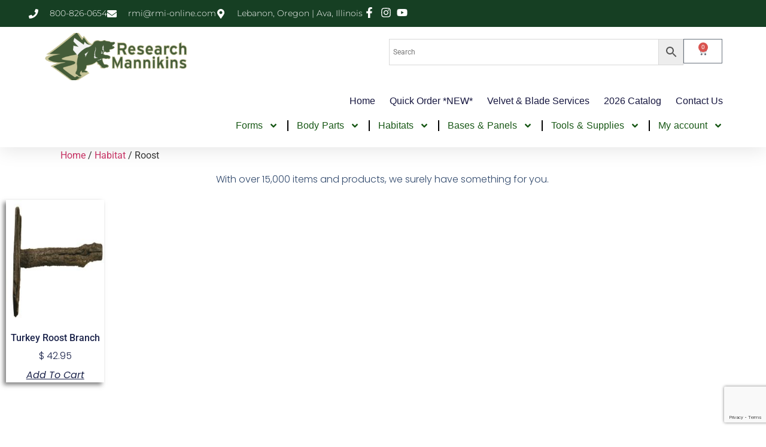

--- FILE ---
content_type: text/html; charset=utf-8
request_url: https://www.google.com/recaptcha/api2/anchor?ar=1&k=6Lc6ePYpAAAAAILyGRfeqqUdzHSIXERk6YnjV6jE&co=aHR0cHM6Ly9ybWktb25saW5lLmNvbTo0NDM.&hl=en&type=v3&v=N67nZn4AqZkNcbeMu4prBgzg&size=invisible&badge=bottomright&sa=Form&anchor-ms=20000&execute-ms=30000&cb=14rtgoxplrwt
body_size: 48749
content:
<!DOCTYPE HTML><html dir="ltr" lang="en"><head><meta http-equiv="Content-Type" content="text/html; charset=UTF-8">
<meta http-equiv="X-UA-Compatible" content="IE=edge">
<title>reCAPTCHA</title>
<style type="text/css">
/* cyrillic-ext */
@font-face {
  font-family: 'Roboto';
  font-style: normal;
  font-weight: 400;
  font-stretch: 100%;
  src: url(//fonts.gstatic.com/s/roboto/v48/KFO7CnqEu92Fr1ME7kSn66aGLdTylUAMa3GUBHMdazTgWw.woff2) format('woff2');
  unicode-range: U+0460-052F, U+1C80-1C8A, U+20B4, U+2DE0-2DFF, U+A640-A69F, U+FE2E-FE2F;
}
/* cyrillic */
@font-face {
  font-family: 'Roboto';
  font-style: normal;
  font-weight: 400;
  font-stretch: 100%;
  src: url(//fonts.gstatic.com/s/roboto/v48/KFO7CnqEu92Fr1ME7kSn66aGLdTylUAMa3iUBHMdazTgWw.woff2) format('woff2');
  unicode-range: U+0301, U+0400-045F, U+0490-0491, U+04B0-04B1, U+2116;
}
/* greek-ext */
@font-face {
  font-family: 'Roboto';
  font-style: normal;
  font-weight: 400;
  font-stretch: 100%;
  src: url(//fonts.gstatic.com/s/roboto/v48/KFO7CnqEu92Fr1ME7kSn66aGLdTylUAMa3CUBHMdazTgWw.woff2) format('woff2');
  unicode-range: U+1F00-1FFF;
}
/* greek */
@font-face {
  font-family: 'Roboto';
  font-style: normal;
  font-weight: 400;
  font-stretch: 100%;
  src: url(//fonts.gstatic.com/s/roboto/v48/KFO7CnqEu92Fr1ME7kSn66aGLdTylUAMa3-UBHMdazTgWw.woff2) format('woff2');
  unicode-range: U+0370-0377, U+037A-037F, U+0384-038A, U+038C, U+038E-03A1, U+03A3-03FF;
}
/* math */
@font-face {
  font-family: 'Roboto';
  font-style: normal;
  font-weight: 400;
  font-stretch: 100%;
  src: url(//fonts.gstatic.com/s/roboto/v48/KFO7CnqEu92Fr1ME7kSn66aGLdTylUAMawCUBHMdazTgWw.woff2) format('woff2');
  unicode-range: U+0302-0303, U+0305, U+0307-0308, U+0310, U+0312, U+0315, U+031A, U+0326-0327, U+032C, U+032F-0330, U+0332-0333, U+0338, U+033A, U+0346, U+034D, U+0391-03A1, U+03A3-03A9, U+03B1-03C9, U+03D1, U+03D5-03D6, U+03F0-03F1, U+03F4-03F5, U+2016-2017, U+2034-2038, U+203C, U+2040, U+2043, U+2047, U+2050, U+2057, U+205F, U+2070-2071, U+2074-208E, U+2090-209C, U+20D0-20DC, U+20E1, U+20E5-20EF, U+2100-2112, U+2114-2115, U+2117-2121, U+2123-214F, U+2190, U+2192, U+2194-21AE, U+21B0-21E5, U+21F1-21F2, U+21F4-2211, U+2213-2214, U+2216-22FF, U+2308-230B, U+2310, U+2319, U+231C-2321, U+2336-237A, U+237C, U+2395, U+239B-23B7, U+23D0, U+23DC-23E1, U+2474-2475, U+25AF, U+25B3, U+25B7, U+25BD, U+25C1, U+25CA, U+25CC, U+25FB, U+266D-266F, U+27C0-27FF, U+2900-2AFF, U+2B0E-2B11, U+2B30-2B4C, U+2BFE, U+3030, U+FF5B, U+FF5D, U+1D400-1D7FF, U+1EE00-1EEFF;
}
/* symbols */
@font-face {
  font-family: 'Roboto';
  font-style: normal;
  font-weight: 400;
  font-stretch: 100%;
  src: url(//fonts.gstatic.com/s/roboto/v48/KFO7CnqEu92Fr1ME7kSn66aGLdTylUAMaxKUBHMdazTgWw.woff2) format('woff2');
  unicode-range: U+0001-000C, U+000E-001F, U+007F-009F, U+20DD-20E0, U+20E2-20E4, U+2150-218F, U+2190, U+2192, U+2194-2199, U+21AF, U+21E6-21F0, U+21F3, U+2218-2219, U+2299, U+22C4-22C6, U+2300-243F, U+2440-244A, U+2460-24FF, U+25A0-27BF, U+2800-28FF, U+2921-2922, U+2981, U+29BF, U+29EB, U+2B00-2BFF, U+4DC0-4DFF, U+FFF9-FFFB, U+10140-1018E, U+10190-1019C, U+101A0, U+101D0-101FD, U+102E0-102FB, U+10E60-10E7E, U+1D2C0-1D2D3, U+1D2E0-1D37F, U+1F000-1F0FF, U+1F100-1F1AD, U+1F1E6-1F1FF, U+1F30D-1F30F, U+1F315, U+1F31C, U+1F31E, U+1F320-1F32C, U+1F336, U+1F378, U+1F37D, U+1F382, U+1F393-1F39F, U+1F3A7-1F3A8, U+1F3AC-1F3AF, U+1F3C2, U+1F3C4-1F3C6, U+1F3CA-1F3CE, U+1F3D4-1F3E0, U+1F3ED, U+1F3F1-1F3F3, U+1F3F5-1F3F7, U+1F408, U+1F415, U+1F41F, U+1F426, U+1F43F, U+1F441-1F442, U+1F444, U+1F446-1F449, U+1F44C-1F44E, U+1F453, U+1F46A, U+1F47D, U+1F4A3, U+1F4B0, U+1F4B3, U+1F4B9, U+1F4BB, U+1F4BF, U+1F4C8-1F4CB, U+1F4D6, U+1F4DA, U+1F4DF, U+1F4E3-1F4E6, U+1F4EA-1F4ED, U+1F4F7, U+1F4F9-1F4FB, U+1F4FD-1F4FE, U+1F503, U+1F507-1F50B, U+1F50D, U+1F512-1F513, U+1F53E-1F54A, U+1F54F-1F5FA, U+1F610, U+1F650-1F67F, U+1F687, U+1F68D, U+1F691, U+1F694, U+1F698, U+1F6AD, U+1F6B2, U+1F6B9-1F6BA, U+1F6BC, U+1F6C6-1F6CF, U+1F6D3-1F6D7, U+1F6E0-1F6EA, U+1F6F0-1F6F3, U+1F6F7-1F6FC, U+1F700-1F7FF, U+1F800-1F80B, U+1F810-1F847, U+1F850-1F859, U+1F860-1F887, U+1F890-1F8AD, U+1F8B0-1F8BB, U+1F8C0-1F8C1, U+1F900-1F90B, U+1F93B, U+1F946, U+1F984, U+1F996, U+1F9E9, U+1FA00-1FA6F, U+1FA70-1FA7C, U+1FA80-1FA89, U+1FA8F-1FAC6, U+1FACE-1FADC, U+1FADF-1FAE9, U+1FAF0-1FAF8, U+1FB00-1FBFF;
}
/* vietnamese */
@font-face {
  font-family: 'Roboto';
  font-style: normal;
  font-weight: 400;
  font-stretch: 100%;
  src: url(//fonts.gstatic.com/s/roboto/v48/KFO7CnqEu92Fr1ME7kSn66aGLdTylUAMa3OUBHMdazTgWw.woff2) format('woff2');
  unicode-range: U+0102-0103, U+0110-0111, U+0128-0129, U+0168-0169, U+01A0-01A1, U+01AF-01B0, U+0300-0301, U+0303-0304, U+0308-0309, U+0323, U+0329, U+1EA0-1EF9, U+20AB;
}
/* latin-ext */
@font-face {
  font-family: 'Roboto';
  font-style: normal;
  font-weight: 400;
  font-stretch: 100%;
  src: url(//fonts.gstatic.com/s/roboto/v48/KFO7CnqEu92Fr1ME7kSn66aGLdTylUAMa3KUBHMdazTgWw.woff2) format('woff2');
  unicode-range: U+0100-02BA, U+02BD-02C5, U+02C7-02CC, U+02CE-02D7, U+02DD-02FF, U+0304, U+0308, U+0329, U+1D00-1DBF, U+1E00-1E9F, U+1EF2-1EFF, U+2020, U+20A0-20AB, U+20AD-20C0, U+2113, U+2C60-2C7F, U+A720-A7FF;
}
/* latin */
@font-face {
  font-family: 'Roboto';
  font-style: normal;
  font-weight: 400;
  font-stretch: 100%;
  src: url(//fonts.gstatic.com/s/roboto/v48/KFO7CnqEu92Fr1ME7kSn66aGLdTylUAMa3yUBHMdazQ.woff2) format('woff2');
  unicode-range: U+0000-00FF, U+0131, U+0152-0153, U+02BB-02BC, U+02C6, U+02DA, U+02DC, U+0304, U+0308, U+0329, U+2000-206F, U+20AC, U+2122, U+2191, U+2193, U+2212, U+2215, U+FEFF, U+FFFD;
}
/* cyrillic-ext */
@font-face {
  font-family: 'Roboto';
  font-style: normal;
  font-weight: 500;
  font-stretch: 100%;
  src: url(//fonts.gstatic.com/s/roboto/v48/KFO7CnqEu92Fr1ME7kSn66aGLdTylUAMa3GUBHMdazTgWw.woff2) format('woff2');
  unicode-range: U+0460-052F, U+1C80-1C8A, U+20B4, U+2DE0-2DFF, U+A640-A69F, U+FE2E-FE2F;
}
/* cyrillic */
@font-face {
  font-family: 'Roboto';
  font-style: normal;
  font-weight: 500;
  font-stretch: 100%;
  src: url(//fonts.gstatic.com/s/roboto/v48/KFO7CnqEu92Fr1ME7kSn66aGLdTylUAMa3iUBHMdazTgWw.woff2) format('woff2');
  unicode-range: U+0301, U+0400-045F, U+0490-0491, U+04B0-04B1, U+2116;
}
/* greek-ext */
@font-face {
  font-family: 'Roboto';
  font-style: normal;
  font-weight: 500;
  font-stretch: 100%;
  src: url(//fonts.gstatic.com/s/roboto/v48/KFO7CnqEu92Fr1ME7kSn66aGLdTylUAMa3CUBHMdazTgWw.woff2) format('woff2');
  unicode-range: U+1F00-1FFF;
}
/* greek */
@font-face {
  font-family: 'Roboto';
  font-style: normal;
  font-weight: 500;
  font-stretch: 100%;
  src: url(//fonts.gstatic.com/s/roboto/v48/KFO7CnqEu92Fr1ME7kSn66aGLdTylUAMa3-UBHMdazTgWw.woff2) format('woff2');
  unicode-range: U+0370-0377, U+037A-037F, U+0384-038A, U+038C, U+038E-03A1, U+03A3-03FF;
}
/* math */
@font-face {
  font-family: 'Roboto';
  font-style: normal;
  font-weight: 500;
  font-stretch: 100%;
  src: url(//fonts.gstatic.com/s/roboto/v48/KFO7CnqEu92Fr1ME7kSn66aGLdTylUAMawCUBHMdazTgWw.woff2) format('woff2');
  unicode-range: U+0302-0303, U+0305, U+0307-0308, U+0310, U+0312, U+0315, U+031A, U+0326-0327, U+032C, U+032F-0330, U+0332-0333, U+0338, U+033A, U+0346, U+034D, U+0391-03A1, U+03A3-03A9, U+03B1-03C9, U+03D1, U+03D5-03D6, U+03F0-03F1, U+03F4-03F5, U+2016-2017, U+2034-2038, U+203C, U+2040, U+2043, U+2047, U+2050, U+2057, U+205F, U+2070-2071, U+2074-208E, U+2090-209C, U+20D0-20DC, U+20E1, U+20E5-20EF, U+2100-2112, U+2114-2115, U+2117-2121, U+2123-214F, U+2190, U+2192, U+2194-21AE, U+21B0-21E5, U+21F1-21F2, U+21F4-2211, U+2213-2214, U+2216-22FF, U+2308-230B, U+2310, U+2319, U+231C-2321, U+2336-237A, U+237C, U+2395, U+239B-23B7, U+23D0, U+23DC-23E1, U+2474-2475, U+25AF, U+25B3, U+25B7, U+25BD, U+25C1, U+25CA, U+25CC, U+25FB, U+266D-266F, U+27C0-27FF, U+2900-2AFF, U+2B0E-2B11, U+2B30-2B4C, U+2BFE, U+3030, U+FF5B, U+FF5D, U+1D400-1D7FF, U+1EE00-1EEFF;
}
/* symbols */
@font-face {
  font-family: 'Roboto';
  font-style: normal;
  font-weight: 500;
  font-stretch: 100%;
  src: url(//fonts.gstatic.com/s/roboto/v48/KFO7CnqEu92Fr1ME7kSn66aGLdTylUAMaxKUBHMdazTgWw.woff2) format('woff2');
  unicode-range: U+0001-000C, U+000E-001F, U+007F-009F, U+20DD-20E0, U+20E2-20E4, U+2150-218F, U+2190, U+2192, U+2194-2199, U+21AF, U+21E6-21F0, U+21F3, U+2218-2219, U+2299, U+22C4-22C6, U+2300-243F, U+2440-244A, U+2460-24FF, U+25A0-27BF, U+2800-28FF, U+2921-2922, U+2981, U+29BF, U+29EB, U+2B00-2BFF, U+4DC0-4DFF, U+FFF9-FFFB, U+10140-1018E, U+10190-1019C, U+101A0, U+101D0-101FD, U+102E0-102FB, U+10E60-10E7E, U+1D2C0-1D2D3, U+1D2E0-1D37F, U+1F000-1F0FF, U+1F100-1F1AD, U+1F1E6-1F1FF, U+1F30D-1F30F, U+1F315, U+1F31C, U+1F31E, U+1F320-1F32C, U+1F336, U+1F378, U+1F37D, U+1F382, U+1F393-1F39F, U+1F3A7-1F3A8, U+1F3AC-1F3AF, U+1F3C2, U+1F3C4-1F3C6, U+1F3CA-1F3CE, U+1F3D4-1F3E0, U+1F3ED, U+1F3F1-1F3F3, U+1F3F5-1F3F7, U+1F408, U+1F415, U+1F41F, U+1F426, U+1F43F, U+1F441-1F442, U+1F444, U+1F446-1F449, U+1F44C-1F44E, U+1F453, U+1F46A, U+1F47D, U+1F4A3, U+1F4B0, U+1F4B3, U+1F4B9, U+1F4BB, U+1F4BF, U+1F4C8-1F4CB, U+1F4D6, U+1F4DA, U+1F4DF, U+1F4E3-1F4E6, U+1F4EA-1F4ED, U+1F4F7, U+1F4F9-1F4FB, U+1F4FD-1F4FE, U+1F503, U+1F507-1F50B, U+1F50D, U+1F512-1F513, U+1F53E-1F54A, U+1F54F-1F5FA, U+1F610, U+1F650-1F67F, U+1F687, U+1F68D, U+1F691, U+1F694, U+1F698, U+1F6AD, U+1F6B2, U+1F6B9-1F6BA, U+1F6BC, U+1F6C6-1F6CF, U+1F6D3-1F6D7, U+1F6E0-1F6EA, U+1F6F0-1F6F3, U+1F6F7-1F6FC, U+1F700-1F7FF, U+1F800-1F80B, U+1F810-1F847, U+1F850-1F859, U+1F860-1F887, U+1F890-1F8AD, U+1F8B0-1F8BB, U+1F8C0-1F8C1, U+1F900-1F90B, U+1F93B, U+1F946, U+1F984, U+1F996, U+1F9E9, U+1FA00-1FA6F, U+1FA70-1FA7C, U+1FA80-1FA89, U+1FA8F-1FAC6, U+1FACE-1FADC, U+1FADF-1FAE9, U+1FAF0-1FAF8, U+1FB00-1FBFF;
}
/* vietnamese */
@font-face {
  font-family: 'Roboto';
  font-style: normal;
  font-weight: 500;
  font-stretch: 100%;
  src: url(//fonts.gstatic.com/s/roboto/v48/KFO7CnqEu92Fr1ME7kSn66aGLdTylUAMa3OUBHMdazTgWw.woff2) format('woff2');
  unicode-range: U+0102-0103, U+0110-0111, U+0128-0129, U+0168-0169, U+01A0-01A1, U+01AF-01B0, U+0300-0301, U+0303-0304, U+0308-0309, U+0323, U+0329, U+1EA0-1EF9, U+20AB;
}
/* latin-ext */
@font-face {
  font-family: 'Roboto';
  font-style: normal;
  font-weight: 500;
  font-stretch: 100%;
  src: url(//fonts.gstatic.com/s/roboto/v48/KFO7CnqEu92Fr1ME7kSn66aGLdTylUAMa3KUBHMdazTgWw.woff2) format('woff2');
  unicode-range: U+0100-02BA, U+02BD-02C5, U+02C7-02CC, U+02CE-02D7, U+02DD-02FF, U+0304, U+0308, U+0329, U+1D00-1DBF, U+1E00-1E9F, U+1EF2-1EFF, U+2020, U+20A0-20AB, U+20AD-20C0, U+2113, U+2C60-2C7F, U+A720-A7FF;
}
/* latin */
@font-face {
  font-family: 'Roboto';
  font-style: normal;
  font-weight: 500;
  font-stretch: 100%;
  src: url(//fonts.gstatic.com/s/roboto/v48/KFO7CnqEu92Fr1ME7kSn66aGLdTylUAMa3yUBHMdazQ.woff2) format('woff2');
  unicode-range: U+0000-00FF, U+0131, U+0152-0153, U+02BB-02BC, U+02C6, U+02DA, U+02DC, U+0304, U+0308, U+0329, U+2000-206F, U+20AC, U+2122, U+2191, U+2193, U+2212, U+2215, U+FEFF, U+FFFD;
}
/* cyrillic-ext */
@font-face {
  font-family: 'Roboto';
  font-style: normal;
  font-weight: 900;
  font-stretch: 100%;
  src: url(//fonts.gstatic.com/s/roboto/v48/KFO7CnqEu92Fr1ME7kSn66aGLdTylUAMa3GUBHMdazTgWw.woff2) format('woff2');
  unicode-range: U+0460-052F, U+1C80-1C8A, U+20B4, U+2DE0-2DFF, U+A640-A69F, U+FE2E-FE2F;
}
/* cyrillic */
@font-face {
  font-family: 'Roboto';
  font-style: normal;
  font-weight: 900;
  font-stretch: 100%;
  src: url(//fonts.gstatic.com/s/roboto/v48/KFO7CnqEu92Fr1ME7kSn66aGLdTylUAMa3iUBHMdazTgWw.woff2) format('woff2');
  unicode-range: U+0301, U+0400-045F, U+0490-0491, U+04B0-04B1, U+2116;
}
/* greek-ext */
@font-face {
  font-family: 'Roboto';
  font-style: normal;
  font-weight: 900;
  font-stretch: 100%;
  src: url(//fonts.gstatic.com/s/roboto/v48/KFO7CnqEu92Fr1ME7kSn66aGLdTylUAMa3CUBHMdazTgWw.woff2) format('woff2');
  unicode-range: U+1F00-1FFF;
}
/* greek */
@font-face {
  font-family: 'Roboto';
  font-style: normal;
  font-weight: 900;
  font-stretch: 100%;
  src: url(//fonts.gstatic.com/s/roboto/v48/KFO7CnqEu92Fr1ME7kSn66aGLdTylUAMa3-UBHMdazTgWw.woff2) format('woff2');
  unicode-range: U+0370-0377, U+037A-037F, U+0384-038A, U+038C, U+038E-03A1, U+03A3-03FF;
}
/* math */
@font-face {
  font-family: 'Roboto';
  font-style: normal;
  font-weight: 900;
  font-stretch: 100%;
  src: url(//fonts.gstatic.com/s/roboto/v48/KFO7CnqEu92Fr1ME7kSn66aGLdTylUAMawCUBHMdazTgWw.woff2) format('woff2');
  unicode-range: U+0302-0303, U+0305, U+0307-0308, U+0310, U+0312, U+0315, U+031A, U+0326-0327, U+032C, U+032F-0330, U+0332-0333, U+0338, U+033A, U+0346, U+034D, U+0391-03A1, U+03A3-03A9, U+03B1-03C9, U+03D1, U+03D5-03D6, U+03F0-03F1, U+03F4-03F5, U+2016-2017, U+2034-2038, U+203C, U+2040, U+2043, U+2047, U+2050, U+2057, U+205F, U+2070-2071, U+2074-208E, U+2090-209C, U+20D0-20DC, U+20E1, U+20E5-20EF, U+2100-2112, U+2114-2115, U+2117-2121, U+2123-214F, U+2190, U+2192, U+2194-21AE, U+21B0-21E5, U+21F1-21F2, U+21F4-2211, U+2213-2214, U+2216-22FF, U+2308-230B, U+2310, U+2319, U+231C-2321, U+2336-237A, U+237C, U+2395, U+239B-23B7, U+23D0, U+23DC-23E1, U+2474-2475, U+25AF, U+25B3, U+25B7, U+25BD, U+25C1, U+25CA, U+25CC, U+25FB, U+266D-266F, U+27C0-27FF, U+2900-2AFF, U+2B0E-2B11, U+2B30-2B4C, U+2BFE, U+3030, U+FF5B, U+FF5D, U+1D400-1D7FF, U+1EE00-1EEFF;
}
/* symbols */
@font-face {
  font-family: 'Roboto';
  font-style: normal;
  font-weight: 900;
  font-stretch: 100%;
  src: url(//fonts.gstatic.com/s/roboto/v48/KFO7CnqEu92Fr1ME7kSn66aGLdTylUAMaxKUBHMdazTgWw.woff2) format('woff2');
  unicode-range: U+0001-000C, U+000E-001F, U+007F-009F, U+20DD-20E0, U+20E2-20E4, U+2150-218F, U+2190, U+2192, U+2194-2199, U+21AF, U+21E6-21F0, U+21F3, U+2218-2219, U+2299, U+22C4-22C6, U+2300-243F, U+2440-244A, U+2460-24FF, U+25A0-27BF, U+2800-28FF, U+2921-2922, U+2981, U+29BF, U+29EB, U+2B00-2BFF, U+4DC0-4DFF, U+FFF9-FFFB, U+10140-1018E, U+10190-1019C, U+101A0, U+101D0-101FD, U+102E0-102FB, U+10E60-10E7E, U+1D2C0-1D2D3, U+1D2E0-1D37F, U+1F000-1F0FF, U+1F100-1F1AD, U+1F1E6-1F1FF, U+1F30D-1F30F, U+1F315, U+1F31C, U+1F31E, U+1F320-1F32C, U+1F336, U+1F378, U+1F37D, U+1F382, U+1F393-1F39F, U+1F3A7-1F3A8, U+1F3AC-1F3AF, U+1F3C2, U+1F3C4-1F3C6, U+1F3CA-1F3CE, U+1F3D4-1F3E0, U+1F3ED, U+1F3F1-1F3F3, U+1F3F5-1F3F7, U+1F408, U+1F415, U+1F41F, U+1F426, U+1F43F, U+1F441-1F442, U+1F444, U+1F446-1F449, U+1F44C-1F44E, U+1F453, U+1F46A, U+1F47D, U+1F4A3, U+1F4B0, U+1F4B3, U+1F4B9, U+1F4BB, U+1F4BF, U+1F4C8-1F4CB, U+1F4D6, U+1F4DA, U+1F4DF, U+1F4E3-1F4E6, U+1F4EA-1F4ED, U+1F4F7, U+1F4F9-1F4FB, U+1F4FD-1F4FE, U+1F503, U+1F507-1F50B, U+1F50D, U+1F512-1F513, U+1F53E-1F54A, U+1F54F-1F5FA, U+1F610, U+1F650-1F67F, U+1F687, U+1F68D, U+1F691, U+1F694, U+1F698, U+1F6AD, U+1F6B2, U+1F6B9-1F6BA, U+1F6BC, U+1F6C6-1F6CF, U+1F6D3-1F6D7, U+1F6E0-1F6EA, U+1F6F0-1F6F3, U+1F6F7-1F6FC, U+1F700-1F7FF, U+1F800-1F80B, U+1F810-1F847, U+1F850-1F859, U+1F860-1F887, U+1F890-1F8AD, U+1F8B0-1F8BB, U+1F8C0-1F8C1, U+1F900-1F90B, U+1F93B, U+1F946, U+1F984, U+1F996, U+1F9E9, U+1FA00-1FA6F, U+1FA70-1FA7C, U+1FA80-1FA89, U+1FA8F-1FAC6, U+1FACE-1FADC, U+1FADF-1FAE9, U+1FAF0-1FAF8, U+1FB00-1FBFF;
}
/* vietnamese */
@font-face {
  font-family: 'Roboto';
  font-style: normal;
  font-weight: 900;
  font-stretch: 100%;
  src: url(//fonts.gstatic.com/s/roboto/v48/KFO7CnqEu92Fr1ME7kSn66aGLdTylUAMa3OUBHMdazTgWw.woff2) format('woff2');
  unicode-range: U+0102-0103, U+0110-0111, U+0128-0129, U+0168-0169, U+01A0-01A1, U+01AF-01B0, U+0300-0301, U+0303-0304, U+0308-0309, U+0323, U+0329, U+1EA0-1EF9, U+20AB;
}
/* latin-ext */
@font-face {
  font-family: 'Roboto';
  font-style: normal;
  font-weight: 900;
  font-stretch: 100%;
  src: url(//fonts.gstatic.com/s/roboto/v48/KFO7CnqEu92Fr1ME7kSn66aGLdTylUAMa3KUBHMdazTgWw.woff2) format('woff2');
  unicode-range: U+0100-02BA, U+02BD-02C5, U+02C7-02CC, U+02CE-02D7, U+02DD-02FF, U+0304, U+0308, U+0329, U+1D00-1DBF, U+1E00-1E9F, U+1EF2-1EFF, U+2020, U+20A0-20AB, U+20AD-20C0, U+2113, U+2C60-2C7F, U+A720-A7FF;
}
/* latin */
@font-face {
  font-family: 'Roboto';
  font-style: normal;
  font-weight: 900;
  font-stretch: 100%;
  src: url(//fonts.gstatic.com/s/roboto/v48/KFO7CnqEu92Fr1ME7kSn66aGLdTylUAMa3yUBHMdazQ.woff2) format('woff2');
  unicode-range: U+0000-00FF, U+0131, U+0152-0153, U+02BB-02BC, U+02C6, U+02DA, U+02DC, U+0304, U+0308, U+0329, U+2000-206F, U+20AC, U+2122, U+2191, U+2193, U+2212, U+2215, U+FEFF, U+FFFD;
}

</style>
<link rel="stylesheet" type="text/css" href="https://www.gstatic.com/recaptcha/releases/N67nZn4AqZkNcbeMu4prBgzg/styles__ltr.css">
<script nonce="dtTKsbsrN2vpsdjSVUp5QQ" type="text/javascript">window['__recaptcha_api'] = 'https://www.google.com/recaptcha/api2/';</script>
<script type="text/javascript" src="https://www.gstatic.com/recaptcha/releases/N67nZn4AqZkNcbeMu4prBgzg/recaptcha__en.js" nonce="dtTKsbsrN2vpsdjSVUp5QQ">
      
    </script></head>
<body><div id="rc-anchor-alert" class="rc-anchor-alert"></div>
<input type="hidden" id="recaptcha-token" value="[base64]">
<script type="text/javascript" nonce="dtTKsbsrN2vpsdjSVUp5QQ">
      recaptcha.anchor.Main.init("[\x22ainput\x22,[\x22bgdata\x22,\x22\x22,\[base64]/[base64]/[base64]/[base64]/[base64]/UltsKytdPUU6KEU8MjA0OD9SW2wrK109RT4+NnwxOTI6KChFJjY0NTEyKT09NTUyOTYmJk0rMTxjLmxlbmd0aCYmKGMuY2hhckNvZGVBdChNKzEpJjY0NTEyKT09NTYzMjA/[base64]/[base64]/[base64]/[base64]/[base64]/[base64]/[base64]\x22,\[base64]\x22,\x22Dn1Gw63Cr1NyVsK/QMOtfcKwN8KwYWLCkhTDjMOzJ8KUKijCr2zDlcKIP8Ohw7drdcKcXcKuw6PCpMOwwqgRe8OAwqzDsz3CksOtwrfDicOmGGApPTHDhVLDryQdE8KEJh3DtMKhw487KgkmwpnCuMKgRx7CpHJVw4HCihxkdMKse8Oiw6RUwoZrZBYawrHCmjXCisKkFnQEQwseLl/[base64]/Qk8fbjo3HlsBw4U8w7wlwpw+wonCvisWw4MJw7N9ecOPw4EJAcKZL8OMw7ddw7NfVH5TwqhJJMKUw4pow4HDhntTw4l0SMKQbClJwq/CoMOuXcOmwogWIAg/CcKJE0HDjRFHwrTDtsOyE1zCgBTChsOFHsK6b8K3XsOmwo7CqU43wq0kwqPDrn3CpsO/H8OWwrjDhcO7w5cywoVSw4kXLjnCn8KOJcKONsO3QnDDiWPDuMKfw4XDsUIfwrNfw4vDqcOQwpJmwqHCmcKCRcKlfcKbIcKLfVnDgVNJwpjDrWtAbTTCtcORcn9TDcOBMMKiw4hvXXvDtcKWO8OXTQ3DkVXChcK5w4LCtEB/[base64]/MMOGSMOXDcOGE8Obw5VJwpfCoMO4w5/CrcO+w6XDncOlWMK3w5Qtw5tKBsKdw5ovwpzDhj07X1oxw5RDwqp/Jhl5fcOCwobCg8KBw57CmSDDiSgkJMOracOCQMOXw5nCmMOTYi3Do2N3KyvDs8OcIcOuL1EvaMO/KGzDi8OQDsKUwqbCosOkD8KYw6LDlF7DkibCiX/CuMOdw6rDhsKgM0koHXt9GQzClMOjw4HCsMKEwqvDpcOLTsK/LSliIUkqwpwCQ8ObIhfDrcKBwokRw5HChFAvwrXCt8K/wrLCsDvDn8ODw5fDscO9wrZOwpdsCcKBwo7DmMK0PcO/OMOTwqXCosO0AkPCuDzDh33CoMOFw5t9Gkp4EcO3wqwFLsKCwrzDkMOGfDzDtMO/TcOBwp3CpsKGQsKqDSgMZxLCl8OnccKle0x0w7nCmSkhLsOrGDdYwovDicOZYWHCj8KQw4R1N8KoacKwwqNlw4tMXMOqw4YbHy5haShaVnPCtcKzAsKmOXXDpcKsKcKqblAFwrDCgsOca8OydBfDhcOZw4YWFcKiw45Lw7YVZwxbHcOYIm3CjyDDpcO+LcO/FBnCicOow7NtwqULwoXDnMOswpjDl1Yqw4MQwpkgI8KPWMOtTRghCcKLwrzCoAh/UkzCucOUTR1VHcKwaTIMwrN2eXzDoMOTdsKicwvDik7Cn2gHG8OcwpUsRggYJwDDlsOdK0fCp8Ogwo5pdsKKwqTDicO/dcKXf8KPwoLCkMKKwpDDi1Jcw5XChMOPW8KLb8KeScO+CUnCr0fDlMKdCcOFFBMCwoNLwrzCvn7DmkY5KsKdOkXCh3QvwqooPR3DngrCsFXCkHLDgMO0w4LDs8OfwqbCnA7DuF/DpMKUwqFwLcK1w5FuwrTChEMPwp1iMwDDiAvDrcKhwp8HNHjCsCnDk8KwXkrDmAs5PQxmwoYwP8Kuw5XDscOBSsK8MwJCbyo3wrNPw7jDoMK0H1dSdsKew4k4w4N5QkslC2nDgcODVQ00dz/[base64]/Cg8KJwroow63Ct8O5w7taY8OLasOkcMOXw5Adw4HCiMOBwp3DpcOkwpktHlHCgnzCi8OHW1/ClcK5wpHDryLDuFbCv8KVwoRfDcOuScK7w7vCvzHDiTRjwpjCn8K/[base64]/wonCvMOWLMKgKCDDiUXCp8Opwq7CuxVswrLDm0/Dm18DGwzDpEksUAjDnsOQI8Ojw4IKw7kVw5cRTRh7NkfCpMK8w4nCgkJzw7TCiD/DsSrDk8KJw7EtA2oFdcKXw6jDv8KBbsO7w7h2wp8wwphRJMKmwp1xw7kxwqF/KMOgOA91VsKGw5QVwojDicOkwpQFw6TDrgjDlTLCtMOpAldcLcOMR8KPFm45w7txwqBxw54dwqEGwpjCmRLDpMOELsK9w7BOw6fCrcKbS8Kjw5jCgzYtQCbDlxHCq8K9O8KCOsO0GxNkw6MRw7LDjHY/wo3DlUtwZcOKRlPCscODCcOeSWtiLsOqw6FUw6E3w7XDswzDvyhCw6IbSXbCo8K/[base64]/DqMKQw4howrzDoQhswoHDkMOCT8KpS3NqanMHw4dNTcKuwrvDrlBFJcKBw4Zww5IqFi/CgAZcKEcBJx3CkldxYRbDhSbDu3BiwprCjlkgw5TDrMKNF2oWw6DDpsKnwoJXw5Nswqd+TMOmw7/CshLDgATDv2d7wrfDmT/Dk8O+w4EYwrlsdMKkwo7Dj8O1wp9Kwp8Bw5/[base64]/PSZXwqI0aX7DnBbDtClyacOaSsOWw7fCmxjCqsKPw4/DugXDn1/DrgXCi8KVw5Azw4c6PVcKeMKUwonCk3HCoMOVwqfClDZNPHJdSSLDv01Mw57DtxBlwrtIIVvCiMKaw43Dt8OLFnPChg3CvMKFTcOBB0dzwqLCssOQwoTCkUAwBsO8csOfwoPCgzLCpDvDiVbChjLCsAh5CsK9HltkMSUwwohaXsOTw6gEZ8KKRS4SeEbDqx/CpMKcLTrCswRDBMK4K2PDicKaMyzDicO1S8OmLgl9w6/[base64]/CgR4jwqt2K8KdAXpBMSvDqWQewpBYwoHDu1XDkENSwpkCLWnCtFzCs8OSwrZATn/DkMK8wo7CpMOhwo4GWMO/ID7DmMOLKSVmw78bWBltZcOTDMKOE3zDmi4JR0HCum9gwpNTN0LDusO8NsOWwqjDnGTCqMOvw5/CtsO1N0Zowr7CrMOzw7l9wowrHsOSCcK0ScOEw4MpwqzDn0DDqMOcA03DqnLCvMKnO0bDhMOAGMKtw7jCt8KzwroQwp8HPTTDtMK8PBlNw4/CjjDDtAPDp1EOTjRBw67DkG8QFXnDrHDDhsOpcBNYwrVICwpnUMK7XcK/[base64]/[base64]/eWErwptRw5V6EGHCvVzCnFHDu8OLw5QYTMOyWWw6wpMCDcOjQQtAw6jCv8Kdw7vCsMKIw4cHU8OJw6LDhAbCl8KMbsOqbB/[base64]/DrwvDtMOpY8KEwq7CicOXJ8OWdmDDrhQJJsOcXkHCtMOxZ8KFTMK+w7/Dm8OKw49VwpXDv0DCvjwqJi5NLl/ClF3CvsO2WcOLw7HDl8K9wrrClsOPwpx0UQNLPQYYe3kNeMO/wo/Cmz/DnFU5wpl2w6rDg8Ktw5www7/CrcKtRBQ9w6gDcsKTcDHDucODJMOtendiw4nDhgDDm8K8TkUbD8OSw6zDpzwMwrrDmMOaw59ww4zCtAY7NcKxRsOhPmvDlsKgeXBewqU6XcO3DW/DonkwwpNkwqg7wq1uRw7ClhnCln3DgTjDni/DvcKWCDtbTzV4wovDvWIuwqHDgMKEw6U5wqLCucK8JVtYw7RfwrtTXMKAJHjCuXLDusKifVJPHhPDh8K4ZxHCr3YTw7ERw6wEOi0uP0LCkMO9cHXCmcKoTMOxQcK/wrJPWcKGSH43w4nDtFbDvhkHwrszawhUw58zwpvDrH3DvB0XIkNXw6vDhcKUwrI5w50LbMK9wqFww4/CtsOKw4vChUvCmMOBwrXDuQg0aSfCo8OCwqRLesOQwr9ww6nCm3dFwq9TEExLDcKYwoYKwqzCqMKVw7VuaMKHGsOUcsKJGFlpw7Ukw7/CuMOqw7PCimDCqkVlaD0lw4fCnT0Yw6BIC8KDwoVYd8O7BjNxYG8LU8KPwqXCjQM2JsKLw5F+RcOJGcKjwoDDgiYVw5HCt8KEwopgw44oAcOHwo7CmzbCqMK/wqjDv8OYcsKDXgLDpxTCvBbClsKOwrHCicKiw59Ewrptw6rDm0XDp8KswqTCgw3DkcK6DR1hwrs1wplODMKxw6VMVsK7wrfDui7DnCTDizYtwpBZw4/DvknCiMOLesKJwpnDkcOYwrYwchfCkT1EwoEpwrN4w5U3w6x9OcO0FV/Cv8KPw7fDtsKnFTpBwr4OGyliwpbCvSLCvCUQRMOoV3/DimvCkMOJw4/Dr1Uvw47CnsOUw5QQacOiwqnDogrCnwzDoEZjw7fDmUPCgCwwPsK4FsKpwo3CphDDqjnCnsOdwqk4wpViD8O4w4QAw6YifsKSwrkOCsKmZV98FcKmAMO4dQNCw5gRwp3Co8OrwqNUwrXCvGrDqABUTD/[base64]/CqHRpwqtSEBXDrMOYaMOuw4p2w6/[base64]/CjlNRw75/wpZewrNZdsOvW10WYzcRw4cnEB/DncKlasODwpXDksKvwpl8FwPDrVvDvXMkchfDh8OHLcKUwoUZfMKWMcKha8KbwrUdcjs/dhjDncObwq9pwqLDhMOPw58KwqMswplnQ8KhwpAlV8KMwpMiPSvCrkRSLGvDqF/Ct1l+w5PCsE3DuMOPw4jDgTAYUcOxCjMWcsOwUMOqwpbCkMKHw401w6vCtsOAfnbDsVZvwqnDj1ZZccKrwpNEwpTCtC/ChQRicz0KwqbDh8Ofw7lywpIMw6zDqcKoNCnDtsK8wpQ3wrFwDMODRx/CrMOlwpfCrcOSwobDg2IPw6bDpCVjwo0fWg3CqcOwKytyXyE+CMOIYcOUJUElF8Kzw7zDuU5Wwpc1BQ3DrTFSw6zChWHDgsOCAwJkwrPCs3xTw6rCtA4Ye2XDpEnCmkHCmcKIwr3DrcO2LHbDrA/Cl8KbWCYQw5PCmlcBwr4kEsOlK8OAXUtYwqtCQMKHLmYfw7MGwrnDhcO6EsK+IFvCmSHCv2nDgVLDk8O3w63Cu8O7wrxTGcOeEx5cY2IsHB3CiBvCiTDCpwbDlX4mOcK7H8KZwq3CpRPDhVLDucKZSDzDk8KsL8Orwo/DmMKyesOMCcK0w60WOQMPw4fDj1/CkMKQw7vCnRXClWLDlwUcw6zDscOTwqMRXMKkw7bCtQ3DqMO8HD/[base64]/[base64]/DjsOvwqHDvDzCgsKewotnw7/Cj8OiBCPCoAdqKcKAwpjDncKIwqZdw5A+ScOnwqIMHcOGbMK5wpbCuxgnwqbDqcOkVcKXwqljJ3c0wpgww7HCqcOow7jCow7CrMKnZhbDnMKxwpTDvmBIw4Bbw6IxUsORw51RwpjCuQtqWCNZw5LDl2zCjyEjw4d/wo7Dl8KxM8KmwpUhw7BKScOPw6c6wqU+w6vCkEvCr8KmwoFfGnsywpktE17DlXzCkwh7NFM6w6VnGjNrwoUnfcOhXsK0w7TDh3HDm8ODw5jCgsKQw6EkWn3DtV1TwrUoBcO0wr3CvVhBDUnCrcKYB8KzMVUnwp3Dr3PCixQdwr1DwqPCgsKda2p/eAoOMMORfMKOTsKzw7vCgMO7wrgTwr4rcBXDncOfLHdFwqfDjsKyESEjWcOjUnrChy04wpsZb8OXw6YGw6JLM38yUAAewrc6KcKxwqvDsSEddXzCsMK5SEjCksOww5VCHTJ2AHLDjW7CpMK1w63DkcKGJsO0w4YUw4DCq8KMZ8O1SMOoH21Pw7ZMAsKYwq0/w4HDlwjCmMKjO8OIwq7Cu3/[base64]/[base64]/DtsKCE8OqwrzCrQVvwoMVMyLDl8OedMOgKMKkSsK8w7jClEVPw6fCqsKWwr1Kw4jCiX3Dr8O2QMO9w7xpwpTDjDDCl2oOXAzCssKqw55CbGfCo3nDpcO8elvDliAUNRLCoDPDkMOEw5I/cTVVU8Ouw5vDpjIAworCocKgw5YKwr4nw5cSwqhhLMKhwq/DicORw6UTSRNxDsKMK1/CjcK2UMKFw7gvwpAgw4VUSlQkw6XCt8OSw7zCskw+w6Qhwrskw59zwqDDrUvDvwzDs8KLEQPDncOjJ0PCuMKoKG3DssO8bVlWUHJCwpzDpw8AwqwJw7Msw746w7hsTXjCl3gkEMOfw6vCiMOgZsKTQj/CoUQNw799wqTChMOqME4Zw63CncKCL3TCgsK5w6jCvzPDuMKPwrtVPMKcw6kaTSLCqcOKwpHDlDfDiB/DqcOlXSfCj8ONTSXDrcK8w5YLwr7CjjdrwofChkXCuhfDocOIw7DDqzU6wqHDi8K7wqvDulTCmsKzw7/DoMOpa8KOF1EWXsOrVVBXEgYlwoRRwprDtjvCt23Dg8OzO1zDoVDCssKZF8KvwrTChcOsw4kiw4HDpnDCiEAubHsawqLDuTTClcK+w4/CksKzK8OSw6k3ZwBMwoJ1FEFZUwgTIMKtGxfDvMKtLCQCwogOw53DrcOOYMO4f2XCuQ9qwrARNHPDrU5ZdsKJw7TDtHPDiXtdScKoQjJUw5TCkD00woQtdsO2w7vCmMK1IMKAw4nCs2/[base64]/DgsK3w6fDvF8iXsOcYGZAJcKNM2fCisOYXsOdb8OtNgnCoxTCn8OjUXpgWSlKwqwhSwhpw6/ChgfCkhfDsiPCjC5VEsO6PXh7w4Nyw5DDjsKww5XDisKyRyR2w4HDvzQLw5oEWRN0fRTCoiLCv1DCv8OOwq8Sw5TDu8O9w7tnRjR5UsKiw43CohDDm03CkcO/[base64]/DjMKzwptPN3wwbxJHw53DkMOuw5HCo8OqUT3Dg0RHSMK+wpwiRcOBw6PChRY9w7rCt8KELyFHwoslVcOzdsOFwphOOEvDt2NnWsO4HxbCp8KkBMKfYmbDmX3DlMOgelxSw4J1wo/CpxHCmQjCoTrCtsO/wq7CisOFJsOsw7NcLMKpw4AbwpFGXsOvOQPCviwFwqjDg8Kww6zDt2XCrXDCvgRbPMOKW8K/BS/DosOew4NFw7k6VRrCnibCscKKwpfCq8OAwojDrsKTw7TCq2zDjxQsAAXCmghCw6fDicOTDks6FjIow53CtsKcwoBvfcOPHsOgV1tHwoTCtsOJw5vCmcKbSR7CvsKEw7plw4HCgREdDcK6w4IxJUbDncK1TsKkLwrCnX0fF1tsWsOwW8KpwpoWFcO8wp/[base64]/wrvDscKwDmjDicOrw588wqA0ZcOnLcKhZk3CqlnCphw7w7BwY1PCosK7w53CtcOow7DCosO7w5ktw70iwqLDpcKtwqHChcKswq8ow4bDhgzCjURSw6/DmMKVwqrDmcOdwonDuMKJKWLDj8KxfVBVG8Ouc8O/[base64]/CjCHDgcKCdcKNw7zCk8Omw6d6ZG7DrzHCusOrwp3DvjwHbw1EwoNeBsKTwqtdV8Kjw7oOw6MKSMO7PVZZwrvDn8OHNsO1wrMUQhTDmV3CkRrCniwIQ0vDtnjDiMOUMgUKw7E7wpPCr3kudzlcYMK4MR/DhMOmT8OIwqNTZ8OVwokPw4TDk8KWw7khw7ROw5U3bsOHw6YUJBnDnx1lwqAEw53CvMKFNSk9fcOLMRnCknTClzY5OGohw4UmwpvChBnDu3DDmUBAwr/Ctn7DllVAwpcow4TCvwHDqcKXw6wRMU5DEcKfw6jCqsOTwrXDl8OYwp3DpH4ka8OUw51/w4jDisKVIVNfwpLDiFQDQMK3w77CocKcJcO+w7MsFMOVSMKHT297w6QrHcO/w7zDjxrDuMOBQjpRVz0Zw5TChhNXw7PDshBPVcKfwqxwUMOFw6/DoGzDuMOAwoPDj1RfCCbCt8K8NgDDrmlBPjbDgsO5w5DDksOqwq/ChBbCpsKcEDPCl8K9wq08w4DDlmFnw4UvHMKAf8Kiw67Dp8KsY0Vuw7vDhTsrcSYhYMKcw4BtN8ObwqPCpwrDgREsU8OlMCLCksKswrzDk8K3wqDDh0VrdR1yWCRmEMOiw7ZFSnHDnMKYM8KiYSDCviHCvyfCgsO1w7PCp3XDusKYwr/[base64]/[base64]/JU9qw7DCtsKbwp/DrsOKw5vDqMKiwrMWw6lwYMKJw7zClD0IAnwgw4c5XsKAw5rCqsKlw6tXwpPDrMOIZcOwwoXDsMOuElfCmcKkw6EHwo0Uw5h7J3YKwokwJWkIe8K5TSvCs0MtHiMTwonCmsKcUcObXMKMwr4Fw4tjwrPCusK7wq7CscKVEhbCokjDnnZpPT/[base64]/KFLDk3bDi8Kcw6rCr8KpwrVNw5vDkTXCtyHCjELCtMKTw43Dj8O6wpE0w4p9JTkMSxB/wofDtxrDoXfCrjvCssKQIAZAXUhDwp0EwoN4ecKuw7h8SlTCjsKxw4nCg8KAQcOWasOAw43Cj8K9wr3DqxHCl8O3w77Dm8KxX283wpDCiMOCwqHDmRpfw7bDk8KDw5DCpQs1w4k/CcKoVz/CgsK5w74hRcOjGlvDoWlxJEVuX8KGw59kDxzDjGXCgSp+YWVlTmjCnMOgwp/CnGLChj4kTgFjwoc9F2g4woHCtsKnwpxsw5JXw7XDksK0wosnwpsdwrjDrU/[base64]/[base64]/DnS0IU8K5wp5gwoAMw6lpwpACLEjDnjLCj8KXJMOGwoY+fcKkwqLCoMOdwqs2wpoNEyUEw4PCpcOLBgIeSDPCt8K7w4EZw5Jva38gwq/Cn8O2wofCjErDsMOqw4wxJcKDGyV1LX5jwpHDgi7CmsK/[base64]/Cs8OcBsOVMcKHJTV2YMOcWcKwYy/Dq1lTbsKXwq7Cr8OTw7HCo2Y0w6A0w6Imw5xdwp/ChDnDhSoIw5vDn1vCmsO+ZAsWw69Dw6o3wpsVEcKMwp8oOcKXwonCmMKjdMKldghzw7fClcK8PhAvG33CmcOow4rCmGLDoyTCn8KmOg7DocOFw5nCuCwlKsO7wow+EHspdsK4wofDgxzCsCoLwq8IbsKsTWV9wo/[base64]/wr7ClsOBKDrCmxEvRsOcMDjCgcO2PsOIH1jCucOpQMOhB8KKwp3DjwsZw4QywpvDjsOawrN9YFjDvcO/w64YIzZzw79NPsO1MibDmsOLbmBLw63CoEgSFsOJflfCjsOew7HCn1zCtnDCgcOsw7bCv0kHa8KPEnnDjzDDnsKww51xwrbDocOTwrkHCC/DpyYfwrg9FcO/T05JXcK/[base64]/w7XDoMOlw6nDsxN8VyFBSjJrNzDDhsOgw4HCs8OqchV9Fj/CqMKwKjpxw6EKXGJWwqcvDGELC8ODw4/[base64]/CgQ58CnPDkcO4S3XCmlHCosK1w7zDmcOLw5kAQGXCpEfChXMxwopnScK7KcKJIEPDv8KcwrsFwqhBKkrCsm7CrMKhFiRVERksNV3CgMKawqYMw7zClcK+wqgGBCEIEUkRc8OkBcOnw4N5UsKzw6YUwooaw4zDrz/[base64]/Du8OMw4dAVMKvdMODX8OEH1rDlmvCihh+w63CssOUOBBkXWHDoQUwPkrCm8KIW3LDnSbDgVTCgXoFwp57ci3CjcOMScKfw4zCrsKAw7PCtmIPB8KpQTHDj8K6wqvCkTbDmR/CiMO8fsOUR8KGw5x5wp3CqQ9CAHZfw4k7wpBKZEdtIVd5w4scw5xcw47DqFcIAS7CmcKCw41qw7s+w4jCkcK2wpjDpMKcTsORbiN7w7pewqdgw78PwoQ7wq7DtwPCkXfCv8Odw6xZFk1DwqfDlcKeY8OkQ1oiwrASJwAIUsOhfhgEXcOpHsO/w6jDtcKNRmzCp8KObylMe1ZawqvCghzCi3zDkkAoYcO3BQzCg0s6RcKcIMOgJ8OGw5nDisKTHGY/w47CrcO0wooFAQAJf3TCizJ/wqDCgsKZfnPChmZYIRrDo3HDscKNJRk8OU3DpnZyw7Edw5zChcOHwqfDqkXDpcOcKMOXw6DDhRZ6w6zCsCvDnE4jd1TDv1dZwq4WQ8OOw6Muw5JRwrc/w7g1w5VZC8KSw6EXw7TDiDskMTfClcKAXcOBLcObw74GOMO0P3XCoV0VwrDCkDXDuxxiwq8pw5wKHREaDAbDhD7Dr8O+JcOteDHDpMKew7hNADdXw6DCicKEWCPDv0d+w7PDj8KhwpXCjsOtGcKNek5iRA1fwqMBwr1mwpRZwpXCl07DlnvDnBZZw6/DkFMNw6RrXXkAw7nCkDvCq8K5KwAOBHLDsjDCvMKyHg3Cl8Ogw5lJcg8CwrI8Y8KpEMKfwrtow7BpbMOTa8OVw4hgwq3CuXDCqMKlwpU2asOsw7sLfDLDvikcZcOocMOyVcOWAMKaNGDDoynCjHHDon/CtSvDp8Orw6kTwq1Xwo3Dm8Odw6bClnlFw4sRBMKQwoLDjcKUwqzChQoZRcKAW8Orw4Q0PF3DvMOiwpFVP8KCSsOlGnPDjMK5w4I3CVJpeTTCigHDq8KtaQzDmAUrw7LChmXDtErDr8OqUQjDrXDCq8OfSks/wqAmw4Q4UMOkYlNYw5LDpHLDgcK4agzChlrDpQUHwo/CkmjCr8Ouw5jCuyBfF8KiccOwwqxwSsOpwqBBecKaw5zCsgtPfQAiB0jDswllwo0HVmIIJEIMw4ILwojDqB53CsOAaUbDvi3CjnrDrsKMYcOhw5VRQWAhwroQBnY7TMKiRm4uwpTDmi54w61+R8KPNz4vC8OLw6TDjcODwprCnsOSd8Oew4orR8Ofw7/DhcOpwrLDvWUJVTzDj189wr3Dg2DDtxwCwrQJEMOLwpHDnsKdw4nCpsO0KSDDgT4dw4jDssO9DcOPw7Yfw5bCmFjDjQ3DqHHCq3tnfsOSZAXDpmlNwo/DjnMew68/w7Z0IhjDrcO2UsOAWMKFRcKKesKrV8KBbgR5NsOfVsOuShpVw7fCgyjCsXbCmTfDkmXDt1hLw4QHPcOUdV8HwqnDozEgFUXCogUpwqnDmmDDj8K7w7jCvHANw4jCgRo+wqvCmsODwrzDgMKpMm/[base64]/DlH/DnRp9wqLCs8OqCcOwemh5fGXCncKNO8OZdcKvDWvCisKIKcKqZTLDtyDCt8OiHcK/[base64]/DisOMw7fCgwfDkMKtwo3DmMK1PcOxY39gw5bDkjoIcMK+wpHDqsKhw4jCosKYS8KNw5zDh8KgK8OOwq/Ds8KbwpjDqGw5WUo3w6vCth7CjlQNw7QJG2ZYwrUjUsOfwr4Jwq/[base64]/CvsKsXV3CqFrDvQfCucKzwqLCpmVoT8OpKcOAHMKjwqJ/wrDCowrDjcOLw5YuBcKIb8KtVcKVQMKWwrRBw71WwrJsd8OMwqTDisKhw7FqwrPDncOVw4FXwp8ywoQjw5DDr1tNw4w+w7rDscK3wrHCuSrDr2/DuBHDkTXCrcOSw5bDnsKtw4lwJ3ZnIRcwEW/Cr1rCvsOWw4vDpsOZcsK1w6BEDxfCqBUEaS3DqFBobMKlFsOwP2/Dj3bDtlfCn3jCmETCk8ONMFBJw5/DlsKvCVHCo8KuQcOzwpMiwrLDlcOpw47CsMKPw7PCtMOwN8KUU0jDncKZUm4+w6nDmHvCk8KiCMKhwrFYwo/DtsOLw5Q9wrPCrkQQGsOhw6QKK3EDTk09YVwLesO0w69bJAfDhk3CnTc+BUvCpMOlw5tnR2lgwqdfWwdZdgthw4x0w5YUwqYfwqPCnCfDthLCrDHDv2DDqwg/T28XImjDpi19HsKpwqfDqmLCoMKmesO0H8Oxw6LDs8KMGsK5w4xfwqTDmgfCvsK4fTQoEyJmwp1wLV4Jwp4Nw6ZUGsKkTsOkw7QcTRHDlwjCrmzDp8OYwpVNek4Yw5DDhcK1acOzBcKtw5DCvsOADgheIBzDokrCkMKBHcOwZsKSV0LDs8O/F8OzSsKfVMOjw6fCkDvCvE0NasOiwqLCggLDo38RwqzCvMOkw63CrMKfBVrCmsKMw74hw5zDqcOsw5TDrFrDvcKawrPCuRvCq8K3w5rCp3PDgcKESR3Ct8KNwrnDjX3DgCnDngMxw49ZEcOMXsK3wq7DlxXCh8KywqsIQ8K6w6PCrMKTQ382woTDlS/[base64]/[base64]/w5Y/w5zDhWZawr08wq01HBrDmmJ3e00Jw43ChsKdGMKWGW/DmMOlwpZfwpXDksOpFcKHwo8lwqUxIDE3wrZfBVrCvDXCpC3ClnPDtWTDhkplw5rCrTDDq8OBw77ClwrCjcOdQSh9w6Rxw6ViwrjDlMOqSwp0wp0rwqgcc8OCH8O0dcORc1ZqTsKTOxrDhcO3YsO3a1tYw4zDmcOXw7/CoMK6JmRfwoVWDkbCs1zDrMKIC8KSw7bChizDl8OIw4NAw5MvwqFGwp5Aw4LCtipAwp4PUyUnwpDDucK9wqDCi8K9wqbCgMKhw5YWGjtmfsKjw4k7VkpqODJ/DXzDicOxwo0PUsOow7I/[base64]/wrbCj3lswo43wrI5w5/DmsOgwq3DgV/Dsk7Dt8Odcx/DmiPChMOBECNgw7VnwoLCoMO1w5gFGhfCsMKbARJESlgACMOywqhswoU/KDRHw4Fkwq3ClsOOw7PDgsOUwptmS8KlwpcDw4nDjcOPwr4lR8OqdSrDvcOgwrJtGsK3w7vCgsOrU8KYw5F2w7FLw49vwpvDscKsw6Ugw5LCr37Di142w6/DpFrCpBZ+TnfCuGTDqcOKw73Cn07CqMKjw6fCtFnDpcOHdcO6w5DClcOPWxl7w5LDmcOIX2TDiXxyw7HDpgIawrYXAF/DjzJkw5oBEAXDmhfDg2PCtXo3P14JIcOnw5REO8KLECTDlsOFwo7DnMOqQcOpf8KUwrjDmjzDvsOCdlodw6/DrBPDl8K4FcOMMMOTw6jDp8KLCsK8w5/CscObacOXw63CucK7wqDCncOfTQlYw7/DrD/DkcK/[base64]/[base64]/CvTYuM8Kdw43DmD7DpcOxwpceFy7Cp2fCgMOZwpJJDV1wwpI/VUHCixDCqsOQDSsEwpLDuxciTwUidGQebgrDpxF7w4Bhw6xaC8KEw7gocMOjfsKzwoppw743eAVKw4nDnGRuw6ZZA8O/w5scw5bDjVzDoBYAU8Ktw7luwoISfMOmwqrCiBjDlQDCkMOUw4PCryVWZT0fwrLDsRlow6zCtTnDmV7Cqmd+wpYBJ8ORw7sHwo1yw4QWJMK/[base64]/Ds2DDr8KuEUnCuknCoWjCg8ODbncsCTdmwoxRw5Now6ohNhRzw7TClsOzw5/CgTkYw6Uhw47DhsOQw6wCw6XDucOpZFMlwpB9ahZ8wrrCqm9qacOMwovCoE5/XmTCh3VFw4XColNjw4fCh8OzdC14BSHDgifClSQWdQECw55nwpQ3I8OAw6jCqcKIXnMuw4FNGDbCmcOFwpkewopUwqbDnknCgsK0Ox7CiTVcRMOgRybDpzIRTsOjw7x3OFxaRMOTwrFNZMKsGsO+AlADCRTCh8OeesOlRk/CqcKcPSbCkw7ClzIEw4bDsEwhbsK6wqLDjWUPKxMpw4vDhsKpYyFtZsOPOsK3wp3CqlfDmcK4M8KPw48Ew4/DrcKnwrrCo3DDj07DjcOjw6HCpAzClUrCq8KMw6A4w6Z7wo9mTFcLw6fDmsKRw7IwwrDDi8KiccOuwo1cL8KHw6MFIW/[base64]/wrfDhsK3UcOHw7TCo0EkVMO3wq/CmMOMPH3DuWUCOcOlCWxCw47DrcOSc3HDoGgNDcOiwoVRO2RxVD/DlMKcw41+RMO/[base64]/ClknDpj7DpGLCui02wpsWRsO0w57DtsOnwoIUwr3DpsOGKywvw78sSMK8WmpBw5ogw7/DngdtWH3DlD/[base64]/DqMKuPBnCrMKqexEmAsKVb8OmDcKKw7NETcKTw5EYUhTDm8KWw7HCgjRrw5fDpAzDvyrCmxovOlRJwqTCl33CosKMAMK4wrocU8KXCcO+w4DDg2FzFXM5X8Ogw7UBwog+w61/w7PDixXClsOtw6A0w5PCnlwKwo4xWMOzExbCj8Kiw5nDiC3DmcO7wqjCoSFewoF+wrMIwrptw6gEIMOHG1zDsULCuMOsGmPCu8KdwrvCpcO6O15Ww6TDtxRCAwfDqmfDrXoOwqtMwpbDusOeB2ZAwrsHQsK4GAnDh21Pe8KRwrDDkTXCj8KAwpQZcwvCtxhdSmrDtX4/w47DnUtXw4/[base64]/Dpz7DjsKdWkgIG8Kjw6HDsVlOwp/DoMKHwq/DusKzPAnCoF5XAy9KXxzDoFvDjknDtVY+w7cfw43DisOYa3wNw5jDg8Opw5k5elbDjcKgdcOtSMOrIsK5wpBiOUMiw4t3w6zDn2LDp8KGcsKRw4LDn8K6w6rDvjJQe0JPw6lZHsKTw6AcfCfDoj7CqMOPw5nDo8KXw6HCnMKlGWDDs8Kwwp/CvlrCmcOsPW/[base64]/w7fCjksEwpgTVRRKwq8WwocvwrdicgxBwoXDmiVPXcKOw50ew4HClSjDrBRXXSDDiVXCn8OYwrJbw5fCkArDn8O8wqLCqcOxTTlFwqbCh8KiWcODw43DsSnCqUvDj8KNw5/DusK9NkTDnjzCgnnDqsO/F8ODYRlOIGBKwrrCpwUcw6bDjMOQPsOcw4jDohRRwqIMLsKbw7ccFApiOXbCnWDCk2JHYsOrwrV8Y8OUw501Zn3DjmYhw6TCucKqPsObRMKMGsOtwpzDmsO9w6tUwq1rY8OybU/DhExhw7fDiBnDlyAFw6kWBcO/wrFnwpTDvcOiwoJWTwctwonCqsOBMGHCiMKIR8K+w7wgw68lDcOBPsKlLMK0w7sjfcO1Bi7Cj3NdT1o5w5LDrmUbwq/CpcK+d8OXVsOywrLDpcOJO2zDjMO6A35rw6nCscOobMK+LWnDl8KnXjXDv8KYwoJ+w64ywqrDhcORWXl0D8OhQVjCpktEAcKSADzDsMKAwoR+OCjCgHbDqX7CoQnCqTsIw4kCw5DCkF3CoBBvN8ODOQYaw6bCtMKcG37Cv2/CjMO8w787wqU9w6gmRRTClhjCtMKFwqhYwqYnL1cmw40AFcOZUcOrS8Oxwrdww7bDqAMZwovDtMKBSEPCtcKFw5xGw6TCi8O/JcOrR3/CjhfDgHvCn2PCrRDDk1tkwpMZwrrDlcOgw6UgwoR9HcOXECl+w4HCsMK0w5XDoXBXw64gw4DCtMOIw75sZXXCtsKKc8OOw71/[base64]/[base64]/[base64]/CpgBeb8KzwpLDiMOvwqAON8KOYsOnwrEGw5/[base64]/CucO1FnTCphlnwrkkBcKDwpbDnlJHW2vDsDvDg11jw5LCuEtxc8ORZyPCjmTDt2dyXWrDrMOhw78EVMK9KMO5wrwmwppIwpMQAzhVwoPDnMOiwrHChTYYwpjCs09RLz9HeMOewo/ChDjCty0sw63CtxshGgYsKMK6D3XCqcODwobDmcKpdG/CoDByDsKIwoAle3vCtMK0w5xqHkE8RMOaw4DDuAbDjMOvwqUgahzDnGoMw6xLwqZbWcOvbi3DlXrDnMO0wqQlw6JGGlbDmcO2eirDncO/w6bCjsKKPTN/L8KSwrXCjEIBcgwdwqwPDUvDomnDhgl/VsO4w58Gw6LCgF3Dh0XCnxnDtUnDgw/DjcOgT8KOPH1Dw6QVRDB7w4R2w6YfU8OSAwMANQQ4BzBXwonCk2jCjzLCnMOSwqB7wqQ+w5fDn8KGw5tRFMOPwprDgMO8DjzCoFnDoMK1wo5owpAJw5duLznCsmp5wrpNWyPCocO/OcOQW0HCnjAvIsOywqcmZ08IB8KZw6rClDwXwqbDrcKIwpHDrMO1ARhQbsOPwpHDp8OgAynCgcOAwrTCnCXCucKvw6LDo8KRw69Sa2/DocK9fcOhDSXDvsK+w4TCuHUmw4TDq2wLw53CtFlvw5jCtcKBwoYrw6IDwrbClMKFasOBw4DDhBdYwowEwrF7wp/Dv8Kzw74Gw6RyMMOmfgDDpkfDoMOEwqciwqI8w7Mkw7IzbQQLEcKnRcKOw585bWLCsirChMOuY1hoCsKoPStIwp4zwqbDjsOOw6HDjsO3BsKwKcOnFSHCmsKxC8Ktwq/CpsKHA8OmwpvCiljDt1HCvQDDq2oBJMKwOcOaeCHCgcKzIVxZwpjCuj/CsD0Gwp3Du8Kvw4g6wrXCscO4EMK3G8KdNcOewqYrJwXDvUhCLCLCgsKhfCEkWMKVwqsCw5QzV8ONwocUw5V2w6VWdcOlZsKHw4NqCHVaw7owwq/Cs8KtPMO2Yz/DqcKWw79AwqLDlcOFWcKKw6/DvcOSw4MFw6DCjcKiKVPCsjE0w7LDo8KdJ2Nta8OdAkzDs8Klwr1yw7fDmcOSwpMUworDsXtTw4lAwr4kw7E2UTnCi0nCvWDChnzCosOBdmbCq1RpQsKlUjHCrsKEw4gxIB19O1kGIcKOw5DCsMO6FEzDg2MIEF9BdULCk35NYjZiYRc1DMKRLEnCqsOiAMKIw6/Di8KUfHwoWDjCkcKZeMKkw7vDmEDDvUTDmcOsworChThZDsKEwqXCrhvCnGTCrMKRw4LDn8OXblBsG3DDsHsefiJDG8OYwrfCk1RPc1RTFD7Dp8KwVcO0RsOIFMO7EsOtwq8dLzXDp8OHR3TDocKKw4omKMOcw4VQwo/[base64]/wpVANF9mw5/CtgMYwr3Ck1tJw4/[base64]/DgjDmcK6w6N7O27CpxTDh18EN8OaYlQzw7XCnn/CjcOTNWrCh1MhwpJGwpHCk8OUwofCh8K6e37Co1/CuMKtw6fCnMOxeMO5w40+wpDCj8KXB10jaBweDsKKwqjCtGjDgEbCimEywoc6w7XDnA\\u003d\\u003d\x22],null,[\x22conf\x22,null,\x226Lc6ePYpAAAAAILyGRfeqqUdzHSIXERk6YnjV6jE\x22,0,null,null,null,1,[21,125,63,73,95,87,41,43,42,83,102,105,109,121],[7059694,715],0,null,null,null,null,0,null,0,null,700,1,null,0,\[base64]/76lBhmnigkZhAoZnOKMAhnM8xEZ\x22,0,0,null,null,1,null,0,0,null,null,null,0],\x22https://rmi-online.com:443\x22,null,[3,1,1],null,null,null,1,3600,[\x22https://www.google.com/intl/en/policies/privacy/\x22,\x22https://www.google.com/intl/en/policies/terms/\x22],\x22AxYp3vesj7q8j3pnR3AHlgP742zyHTw26RlMraF1J/0\\u003d\x22,1,0,null,1,1769455901099,0,0,[35,110,106],null,[88,180,53,164],\x22RC-ONNGcDeYBQHa7w\x22,null,null,null,null,null,\x220dAFcWeA5DxoyDEpkpUatrFZB2pnG7MBOVgN7kUzTwHvR_jqW-W9a-yKahTZqnomUeiFNlMTcxT1uaRpadmMXqSpT-iLFuBw1cXw\x22,1769538701182]");
    </script></body></html>